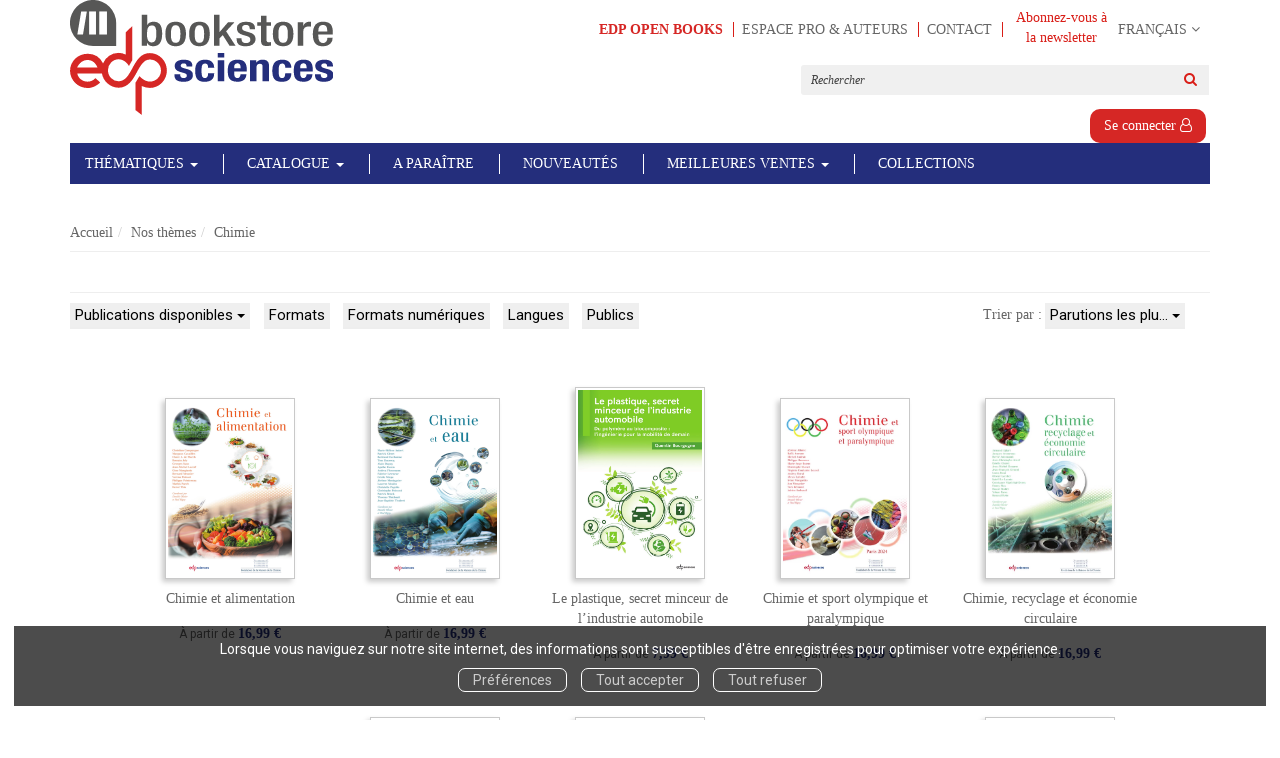

--- FILE ---
content_type: text/html; charset=utf-8
request_url: https://laboutique.edpsciences.fr/subject/812/chemistry
body_size: 13734
content:
<!DOCTYPE html>
<html prefix="og: http://ogp.me/ns#" lang="fr">
<head>
  
<script src="https://www.googletagmanager.com/gtag/js?id=G-87XBJMQH3J" async="async"></script>
<script>
//<![CDATA[
      (function() {
        function executeWhenJQueryIsReady() {
          if (typeof jQuery !== 'undefined') {
            jQuery(document).ready(function() {
                    window.dataLayer = window.dataLayer || [];
      function gtag(){dataLayer.push(arguments);}
      gtag('js', new Date());
      gtag('consent', 'default', {
        'analytics_storage': 'denied',
        'ad_storage': 'denied',
        'ad_user_data': 'denied',
        'ad_personalization': 'denied',
        'wait_for_update': 500
      });
      
              gtag('config', 'G-87XBJMQH3J', {
          'linker': {
            'domains': ['laboutique.edpsciences.fr']
          }
        });

      
      
      
      

            });
          } else {
            setTimeout(executeWhenJQueryIsReady, 50);
          }
        }
        executeWhenJQueryIsReady();
      })();

//]]>
</script>



  <meta charset='utf-8' />
<meta name='viewport' content='width=device-width, initial-scale=1'>
<meta http-equiv="Content-Language" content="fr-FR" />
<link rel="canonical" href="https://laboutique.edpsciences.fr/subject/812/chemistry" />


<title>Les publications dans le thème 'Chimie' | EDP Sciences</title>
<meta name='description' content="Les publications dans le thème &#39;Chimie&#39;" />

<link rel="preload" as="font" href="/assets/fontawesome-webfont-2adefcbc041e7d18fcf2d417879dc5a09997aa64d675b7a3c4b6ce33da13f3fe.woff2" type="font/woff2" crossorigin>

<link rel="stylesheet" media="all" href="/assets/store-critical-e5030dda3952dc17728dbbcec0633041fa60b0d864c846f8334fd8f48cbe412c.css" />
<link rel="stylesheet" media="all" href="/assets/design-d68d307506d0afea3c7f63bb58da833f.css" />
<link rel="stylesheet" media="print" href="/assets/store-33a36f8da9f79426ee4784fdc9b85574aec6840a155a2c4db16a93d2cded87eb.css" onload="this.media=&#39;all&#39;" />
<link rel="stylesheet" media="print" href="/system/parameter_attachments/data/009/116/125/original/styles-edp-2021-06-09.css?1634814212" onload="this.media=&#39;all&#39;" />
<link rel="stylesheet" media="print" href="https://fonts.googleapis.com/css?family=Roboto" onload="this.media=&#39;all&#39;" />
<style>
  h1, h2, h3, h4, h5, h6 {
    font-family: Roboto, Verdana, Arial, Helvetica, sans-serif;
  }
</style>

<meta name="csrf-param" content="authenticity_token" />
<meta name="csrf-token" content="P4TZDxTvK5d/ckxHBuCpwC+muiTmo4hrpYLXIaU21kOH+YT60OGFDbjpqLUkREq0XeeEDmy3BcG+avYIt7zqeQ==" />

<script src="/assets/store-critical-38f4342f174e9405d4a1309d77010bc38176af8ad8c8c7430176bc03431bc3d7.js"></script><script src="/assets/store-ef7a66bd40d9d6d42b2f86497339648d4e08718e516e076577d30ad7adc98b04.js" defer="defer"></script>
<link rel="shortcut icon" type="image/svg+xml" href="/system/parameter_attachments/data/006/534/846/original/logo_bookstore.svg?1634722796" />
<meta name="google-site-verification" content="9Hh1sM5O-yRSUSyXvg8vHvaoq3bm37FlLtUYIm0RZT4" />

<meta property="og:url"           content="https://laboutique.edpsciences.fr/subject/812/chemistry" />
<meta property="og:type"          content="website" />
<meta property="og:title"         content="Les publications dans le thème &#39;Chimie&#39; | EDP Sciences" />
<meta property="og:description"   content="Les publications dans le thème &#39;Chimie&#39;" />
  <meta property="og:image" content="https://laboutique.edpsciences.fr/system/parameter_attachments/data/005/443/051/original/logo_bookstore.svg?1641209654" />
<meta property="og:locale" content="fr_FR" />
<meta property="og:site_name" content="EDP Sciences" />

  

</head>

<body class=" subjects_show  izbk-default">
  <div role="region" aria-label="Outil d&#39;autorisation des cookies" id="acceptance_of_cookies" style="display: none"><div><p>Lorsque vous naviguez sur notre site internet, des informations sont susceptibles d'être enregistrées pour optimiser votre expérience.</p><a id="cookies_preferences_link" title="Configurer les préférences de cookies" href="/store/cookies">Préférences</a><a id="accept_cookies_notification" title="Accepter tous les cookies" href="#">Tout accepter</a><a id="refuse_cookies_notification" title="Refuser tous les cookies" href="#">Tout refuser</a></div></div>

  <div class="page subject_812" id="page_54" data-identifier="page_54">      
  <header role="banner" aria-label="Entête" class=" page_section" data-identifier="page_section_1">
    <div class="container">
    
          
      <div class='page_rows'>
          


  
    <div class="row page_row " data-identifier="page_row_1">      
      <div class='page_columns'>
    
    
    


  <div class="col-xs-12 col-sm-3 col-md-3 col-lg-3 page_column_1  page_column" data-identifier="page_column_1">
    
    
        
        

  
  <div class="placeholder  " id="placeholder_5" data-identifier="placeholder_5" data-type="site-site-title-and-logo">    
    
  <a title="Retour à la page d&#39;accueil du site" class="visible-xs" href="/"><img loading="lazy" class="" alt="EDP Sciences" style="" src="/system/parameter_attachments/data/001/659/607/original/logo_bookstore.svg?1641209636" /></a>
  <a title="Retour à la page d&#39;accueil du site" class="visible-sm" href="/"><img loading="lazy" class="" alt="EDP Sciences" style="" src="/system/parameter_attachments/data/002/475/970/original/logo_bookstore.svg?1641209663" /></a>
  <a title="Retour à la page d&#39;accueil du site" class="visible-md" href="/"><img loading="lazy" class="" alt="EDP Sciences" style="" src="/system/parameter_attachments/data/005/443/051/original/logo_bookstore.svg?1641209654" /></a>
  <a title="Retour à la page d&#39;accueil du site" class="visible-lg" href="/"><img loading="lazy" class="" alt="EDP Sciences" style="" src="/system/parameter_attachments/data/008/482/757/original/logo_bookstore.svg?1641209644" /></a>  
    
</div>        
        
        

  
  <div class="placeholder hidden-xs hidden-sm hidden-md hidden-lg " id="placeholder_6" data-identifier="placeholder_6" data-type="page-rich-text">    
    
  <div class="rich-text" id="rich-text-1">    <p>Des livres pour les férus de sciences...et tous les curieux !</p><p>&nbsp;</p></div>    
</div>        
</div>  
    
      
    
    


  <div class="col-xs-12 col-sm-9 col-md-9 col-lg-9 page_column_2  page_column" data-identifier="page_column_2">
    
    
        
        

  
  <div class="placeholder  extra-header-navigation" id="placeholder_549" data-identifier="placeholder_549" data-type="page-navigation">    
      <div data-identifier="navigation_14" class="inline">
    
    <ul class='list-inline'>
    
    
    <li class="" data-identifier="navigation_link_1338">
      
<a target="_blank" class="" href="https://www.edp-open.org/books"><b style="color: rgb(214, 39, 37);">EDP Open Books</b></a></li>
    
    
    <li class="" data-identifier="navigation_link_2853">
      

<a class="" href="/store/page/423/espace-pro-auteurs">Espace Pro & Auteurs</a></li>
    
    
    <li class="" data-identifier="navigation_link_91">
      
<a href="/formulaire-de-contact">Contact</a></li>
</ul>  </div>
    
</div>        
        
        

  
  <div class="placeholder  link-to-newsletter-subscription-form" id="placeholder_550" data-identifier="placeholder_550" data-type="page-link-to-newsletter-subscription-form">    
    <p class='m-b-none'><i class="fa fa-newspaper-o"></i> <a href="/inscription-lettre-d-information">Abonnez-vous à la newsletter</a></p>    
</div>        
        
        

  
  <div class="placeholder hidden-xs locales-selector" id="placeholder_8" data-identifier="placeholder_8" data-type="site-locales">    
      
  <div class='dropdown'>
    <a class="dropdown-toggle" data-toggle="dropdown" role="button" aria-haspopup="true" aria-expanded="false" href="#">        <i class="fa fa-globe"></i>&nbsp;Français&nbsp;<i class="fa fa-angle-down"></i></a>    
    <ul class='dropdown-menu dropdown-menu-right'>
        <li><form class="button_to" method="post" action="/locale/fr"><input type="hidden" name="_method" value="put" /><button class="btn btn-link" style="width: 100%; text-align: left" type="submit">            Français
        </button><input type="hidden" name="authenticity_token" value="EtJLFHZ1ecmuhUDr+ESYMgK/pFOr8yMBBb4519mSwEKBkmxLJkzRFAYw1p3BLhhoPOfewVhbzrHxJWNnX5v4GQ==" /></form></li>
        <li><form class="button_to" method="post" action="/locale/en"><input type="hidden" name="_method" value="put" /><button class="btn btn-link" style="width: 100%; text-align: left" type="submit">            English
        </button><input type="hidden" name="authenticity_token" value="GxDifklxO3ZbxV4J3sxSAWXAkR0lgdu2RpDUZr242P0JEILO+oz9mXCewHhzUOUsbnCYdTjgrrgudqYqxT3iRw==" /></form></li>
    </ul>
  </div>
    
</div>        
        
        

  
  <div class="placeholder hidden-sm hidden-md hidden-lg " id="placeholder_12" data-identifier="placeholder_12" data-type="page-collapse-button">    
    
<button type="button" class="navbar-toggle collapsed" title="Toggle" data-toggle="collapse" data-target="#page_row_2" aria-expanded="false">
  <i class="fa fa-bars"></i><i class="fa fa-times"></i>
</button>
    
</div>        
        
        

  
  <div class="placeholder  " id="placeholder_542" data-identifier="placeholder_542" data-type="page-page-row">    
      

  <div class="row">  

    
        <div class="" data-identifier="placeholder_543">          




    <div class="col-xs-12 col-sm-6 col-md-6 col-lg-6 page_column_77  page_column" data-identifier="page_column_77">

      <span class="">
</span>
</div>

</div>
    
        <div class="" data-identifier="placeholder_544">          




    <div class="col-xs-12 col-sm-6 col-md-6 col-lg-6 page_column_78  page_column" data-identifier="page_column_78">

      <span class="">





            <div class="placeholder  " id="placeholder_3610" data-identifier="placeholder_3610" data-type="site-search-form">
              <form class="new_search_form" id="search-form" role="search" action="/search" accept-charset="UTF-8" method="get"><input name="utf8" type="hidden" value="&#x2713;" />
  <label class="control-label sr-only" for="q">Rechercher sur le site</label>

  <div class="input-group">
    <input type="search" class="form-control input-sm" id="q" name='q' placeholder="Rechercher" title="Rechercher sur le site">

    <span class="input-group-addon btn btn-default onclick-submit-search-form">
      <i class="fa fa-search"></i>
    </span>
  </div>
</form>
</div>





            <div class="placeholder  izbk-links-to-account-placeholder" id="placeholder_627" data-identifier="placeholder_627" data-type="site-account-links-to-account">
              
  <a class="link-to-sign-in" aria-label="Se connecter &lt;i class=&quot;fa fa-user-o&quot; aria-hidden=&quot;true&quot;&gt;&lt;/i&gt;" href="/se-connecter">Se connecter <i class="fa fa-user-o" aria-hidden="true"></i></a>

</div>





            <div class="placeholder  cart-link" id="placeholder_547" data-identifier="placeholder_547" data-type="site-account-cart-link">
              <a title="Mon panier" aria-label="Afficher mon panier" class="cart_link hide" href="/store/cart">
  <i class="fa fa-shopping-cart"></i>  <span class='c-l-t'>Mon panier :</span>
  
</a>
  
</div>


</span>
</div>

</div>

    
</div>  
    
</div>        
</div>  
    
  
</div>      
</div>    


      </div>
   </div>
</header>
  
  <nav role="navigation" aria-label="Navigation" class=" page_section" data-identifier="page_section_2">
    <div class="container">
    
          
      <div class='page_rows'>
          


  <div class="collapse navbar-collapse" id="page_row_2">
    <div class="row page_row " data-identifier="page_row_2">      
      <div class='page_columns'>
    
    
    


  <div class="col-xs-12 col-sm-12 col-md-12 col-lg-12 page_column_4 main-navigation-column page_column" data-identifier="page_column_4">
    
    
        
        

  
  <div class="placeholder  main-navigation" id="placeholder_14" data-identifier="placeholder_14" data-type="page-navigation">    
      <div data-identifier="navigation_3" class="inline">
    
    <ul class='list-inline'>
    
    
    <li class="" data-identifier="navigation_link_244">
      
<div class='mega-menu-container'>
  <span class='link_to_toggle_navigation'>
    Thématiques
    <span class="caret"></span>
  </span>


  <div data-identifier="page_entity_for_navigation_link_244" class='mega-nav'>

    <section class=" page_section" data-identifier="page_section_9">      
      <div class='page_rows'>
          


  
    <div class="row page_row " data-identifier="page_row_72">      
      <div class='page_columns'>
    
    
    


  <div class="col-xs-12 col-sm-12 col-md-12 col-lg-12 page_column_197  page_column" data-identifier="page_column_197">
    
    
        
        

  
  <div class="placeholder  " id="placeholder_1047" data-identifier="placeholder_1047" data-type="page-navigation">    
      <div data-identifier="navigation_35" class="list_group">
    
    <ul class='list-group'>
    <li class='list-group-item'>
      


  <strong>
    <a href="/theme/809/astronomie">Astronomie</a>  </strong>

    </li>
    <li class='list-group-item'>
      


  <strong>
    <a href="/theme/834/astrophysique">Astrophysique</a>  </strong>

    </li>
    <li class='list-group-item'>
      


  <strong>
    <a href="/theme/807/biologie-medicale">Biologie médicale</a>  </strong>

    </li>
    <li class='list-group-item'>
      


  <strong>
    <a href="/theme/812/chimie">Chimie</a>  </strong>

    </li>
    <li class='list-group-item'>
      


  <strong>
    <a href="/theme/806/energie">Énergie</a>  </strong>

    </li>
    <li class='list-group-item'>
      


  <strong>
    <a href="/theme/804/environnement">Environnement</a>  </strong>

    </li>
    <li class='list-group-item'>
      


  <strong>
    <a href="/theme/824/histoire-des-sciences">Histoire des sciences</a>  </strong>

    </li>
    <li class='list-group-item'>
      


  <strong>
    <a href="/theme/822/informatique">Informatique</a>  </strong>

    </li>
    <li class='list-group-item'>
      


  <strong>
    <a href="/theme/814/ingenierie">Ingénierie</a>  </strong>

    </li>
    <li class='list-group-item'>
      


  <strong>
    <a href="/theme/802/materiaux">Matériaux</a>  </strong>

    </li>
    <li class='list-group-item'>
      


  <strong>
    <a href="/theme/805/mathematiques">Mathématiques</a>  </strong>

    </li>
    <li class='list-group-item'>
      


  <strong>
    <a href="/theme/826/medecine">Médecine</a>  </strong>

    </li>
    <li class='list-group-item'>
      


  <strong>
    <a href="/theme/837/neurosciences">Neurosciences</a>  </strong>

    </li>
    <li class='list-group-item'>
      


  <strong>
    <a href="/theme/810/nucleaire">Nucléaire</a>  </strong>

    </li>
    <li class='list-group-item'>
      


  <strong>
    <a href="/theme/811/nutrition">Nutrition</a>  </strong>

    </li>
    <li class='list-group-item'>
      


  <strong>
    <a href="/theme/817/ondes-optique">Ondes / optique</a>  </strong>

    </li>
    <li class='list-group-item'>
      


  <strong>
    <a href="/theme/823/outils-pour-le-scientifique">Outils pour le scientifique</a>  </strong>

    </li>
    <li class='list-group-item'>
      


  <strong>
    <a href="/theme/829/pharmacologie">Pharmacologie</a>  </strong>

    </li>
    <li class='list-group-item'>
      


  <strong>
    <a href="/theme/815/physique-generale">Physique Générale</a>  </strong>

    </li>
    <li class='list-group-item'>
      


  <strong>
    <a href="/theme/821/psychologie-psychanalyse">Psychologie / Psychanalyse</a>  </strong>

    </li>
    <li class='list-group-item'>
      


  <strong>
    <a href="/theme/813/radioprotection">Radioprotection</a>  </strong>

    </li>
    <li class='list-group-item'>
      


  <strong>
    <a href="/theme/825/sante-publique">Santé publique</a>  </strong>

    </li>
    <li class='list-group-item'>
      


  <strong>
    <a href="/theme/816/sciences-de-la-vie-biologie">Sciences de la Vie / Biologie</a>  </strong>

    </li>
    <li class='list-group-item'>
      


  <strong>
    <a href="/theme/803/sciences-de-la-terre">Sciences de la Terre</a>  </strong>

    </li>
    <li class='list-group-item'>
      


  <strong>
    <a href="/theme/836/sciences-humaines-sciences-sociales">Sciences humaines & Sciences sociales</a>  </strong>

    </li>
    <li class='list-group-item'>
      


  <strong>
    <a href="/theme/850/sustainable-development-goals-sdg">Sustainable Development Goals (SDG)</a>  </strong>

    </li>
</ul>  </div>
    
</div>        
        
        

  
  <div class="placeholder   collapse in" id="placeholder_3737" data-identifier="placeholder_3737" data-type="page-accordion">    
</div>        
</div>  
    
  
</div>      
</div>    


      </div>
</section>  </div>
</div>
</li>
    
    
    <li class="dropdown" data-identifier="navigation_link_64">
      
<a class="dropdown-toggle" data-toggle="dropdown" role="button" aria-haspopup="true" aria-expanded="false" href="#">  
  Catalogue
  
    <span class="caret"></span>
</a>
  <ul class="dropdown-menu">
      <li>
        

<a href="/produits">Tous les livres</a>        </li>
      <li>
        

<a href="/auteurs">Auteurs</a>        </li>
      <li>
        
<a href="/format/1/livre-papier">Livres papier</a>        </li>
      <li>
        
<a href="/format-numerique/7/epub">ePub</a>        </li>
      <li>
        
<a href="/format-numerique/1/pdf">PDF</a>        </li>
      <li>
        
<a href="/langue/2/anglais">Books in english</a>        </li>
      <li>
        

<a href="/gratuits">Ebooks en Open Access</a>        </li>
   </ul>
</li>
    
    
    <li class="" data-identifier="navigation_link_69">
      

<a href="/a-paraitre">A paraître</a></li>
    
    
    <li class="" data-identifier="navigation_link_144">
      

<a href="/nouveautes">Nouveautés</a></li>
    
    
    <li class="dropdown" data-identifier="navigation_link_2286">
      
<a class="dropdown-toggle" data-toggle="dropdown" role="button" aria-haspopup="true" aria-expanded="false" href="#">  
  Meilleures ventes
  
    <span class="caret"></span>
</a>
  <ul class="dropdown-menu">
      <li>
        
<a class="" href="/store/page/419/meilleures-ventes-2020">Meilleures ventes 2020</a>        </li>
      <li>
        
<a class="" href="/store/page/420/meilleures-ventes-2021">Meilleures ventes 2021</a>        </li>
      <li>
        
<a target="_blank" class="" href="https://laboutique.edpsciences.fr/theme/846/meilleures-ventes-2022">Meilleures ventes 2022</a>        </li>
      <li>
        
<a target="_blank" class="" href="https://laboutique.edpsciences.fr/theme/863/meilleures-ventes-2023">Meilleures ventes 2023</a>        </li>
      <li>
        
<a target="_blank" class="" href="https://laboutique.edpsciences.fr/theme/870/meilleures-ventes-2024">Meilleures ventes 2024</a>        </li>
   </ul>
</li>
    
    
    <li class="" data-identifier="navigation_link_2292">
      
<a href="/collections">Collections</a></li>
</ul>  </div>
    
</div>        
</div>  
    
  
</div>      
</div>    
</div>

      </div>
   </div>
</nav>
  
  <section role="region" aria-label="Fil d&#39;ariane" class=" page_section" data-identifier="page_section_3">
    <div class="container">
    
          
      <div class='page_rows'>
          


  
    <div class="row page_row " data-identifier="page_row_3">      
      <div class='page_columns'>
    
    
    


  <div class="col-xs-12 col-sm-12 col-md-12 col-lg-12 page_column_5  page_column" data-identifier="page_column_5">
    
    
        
        

  
  <div class="placeholder  " id="placeholder_26" data-identifier="placeholder_26" data-type="site-breadcrumbs">    
      <nav role="navigation" aria-label="Fil d&#39;ariane"><ul class="breadcrumb hidden-xs"><li><a href="/">Accueil</a></li><li><a href="/subjects">Nos thèmes</a></li><li aria-current="page">Chimie</li></ul></nav>    
</div>        
        
        

  
  <div class="placeholder  " id="placeholder_2086" data-identifier="placeholder_2086" data-type="page-page-row">    
      

  <div class="row">    
</div>  
    
</div>        
</div>  
    
  
</div>      
</div>    


      </div>
   </div>
</section>
  
  <section role="region" aria-label="Contenu" class=" page_section" data-identifier="page_section_4">
    <div class="container">
    
          
      <div class='page_rows'>
          


  
    <div class="row page_row " data-identifier="page_row_4">      
      <div class='page_columns'>
    
    
    
    


  <div class="col-md-12 page_column_7 main-content-column page_column" data-identifier="page_column_7">
    
    
        
        

  
  <div class="placeholder  " id="placeholder_381" data-identifier="placeholder_381" data-type="product-paginated-products">    
    
  <div class='row m-b-sm' id="paginated_products_display_options">

    <div class='col-md-9 col-xs-12 m-b-sm m-t-sm' id='display-modes-and-filters'>
        
  <span class="dropdown">
    <button class="btn btn-xs dropdown-toggle" type="button" id="dropdownMenu1" data-toggle="dropdown" aria-haspopup="true" aria-expanded="false" style='border-radius: 0px !important;'>
      Publications disponibles      <span class="caret"></span>
    </button>
  
    <ul class="dropdown-menu" aria-labelledby="dropdownMenu1">
    
        <li>
          <form class="button_to" method="post" action="/products_display_mode/available_for_sale_products?current_entity_id=812"><input type="hidden" name="_method" value="put" /><input class="btn btn-link btn-xs" type="submit" value="Publications disponibles" /><input type="hidden" name="authenticity_token" value="CDEN7FnNNdTtLqkSfHani4e2kQHxSPXrbgOQ6vM9Db1LYOe07be9/NnbAmyTOEgtmqnVwFnwRDnrF3utusSUYA==" /></form>        </li>
        <li>
          <form class="button_to" method="post" action="/products_display_mode/best_sellers?current_entity_id=812"><input type="hidden" name="_method" value="put" /><input class="btn btn-link btn-xs" type="submit" value="Meilleures ventes" /><input type="hidden" name="authenticity_token" value="R2pAy0J3yJl9/RcevfOwLVlyE0kA3gvZXW+AR7iGp0KonSP45ojt8jVGs/t3WbACoQah3zDestHCA440pqRmKA==" /></form>        </li>
    
    </ul>
  </span>
      
              
            
      
      
        <button type="button" class="btn btn-xs" data-toggle="modal" data-target="#articles_types-modal" aria-haspopup="dialog" style ='border-radius: 0px !important; font-size: 11px'>
          Formats
        </button>
      
      
        <button type="button" class="btn btn-xs" data-toggle="modal" data-target="#formats-modal" aria-haspopup="dialog" style ='border-radius: 0px !important; font-size: 11px'>
          Formats numériques
        </button>
      
      
        <button type="button" class="btn btn-xs" data-toggle="modal" data-target="#languages-modal" aria-haspopup="dialog" style ='border-radius: 0px !important; font-size: 11px'>
          Langues
        </button>
      
      
        <button type="button" class="btn btn-xs" data-toggle="modal" data-target="#audiences-modal" aria-haspopup="dialog" style ='border-radius: 0px !important; font-size: 11px'>
          Publics
        </button>
    
    </div>

      <div class='col-md-3 col-xs-12 m-b-sm m-t-sm' style="text-align: right;">
        <span class="sort-by-title">Trier par :</span>
        
        <span class="dropdown">
  <button class="btn btn-xs dropdown-toggle" type="button" id="dropdown_sort_filters" data-toggle="dropdown" aria-haspopup="true" aria-expanded="false" style='border-radius: 0px !important;'>
    Parutions les plu…
    <span class="caret"></span>
  </button>
  
  <ul class="dropdown-menu align-right" aria-labelledby="dropdown_sort_filters">
      <li>
        <form class="button_to" method="post" action="/products_sort_mode/descendant_publication_date?current_entity_id=812"><input type="hidden" name="_method" value="put" /><input class="btn btn-link btn-xs" type="submit" value="Parutions les plus récentes" /><input type="hidden" name="authenticity_token" value="FBBUGHVf3CJ0/bgFoGzMhJWb7blcxlrGZmmtGVA9p3d28edPjIOJfXJlOKDk2LRzUQeGrT+fEVEzOiAv7vrQQA==" /></form>      </li>
      <li>
        <form class="button_to" method="post" action="/products_sort_mode/ascendant_publication_date?current_entity_id=812"><input type="hidden" name="_method" value="put" /><input class="btn btn-link btn-xs" type="submit" value="Parutions les moins récentes" /><input type="hidden" name="authenticity_token" value="2LfyS+m3M0V/XBx48PbE+S66biH3Qd33Z3dqIesIetD6tnKMdLzWCMzlYqeau72V8hFGTyY3pgdh8QwheHEc7w==" /></form>      </li>
      <li>
        <form class="button_to" method="post" action="/products_sort_mode/ascendant_prices?current_entity_id=812"><input type="hidden" name="_method" value="put" /><input class="btn btn-link btn-xs" type="submit" value="Prix les moins chers" /><input type="hidden" name="authenticity_token" value="4d+dGeCLLQxg2US/2N/Kf/slSh/yJ00qcfHI8IVP5oJh/hsqJ/xeqJOq1R62V4WrI8ve6PzHRPmsldajb5rlmg==" /></form>      </li>
      <li>
        <form class="button_to" method="post" action="/products_sort_mode/descendant_prices?current_entity_id=812"><input type="hidden" name="_method" value="put" /><input class="btn btn-link btn-xs" type="submit" value="Prix les plus chers" /><input type="hidden" name="authenticity_token" value="JlrYESvNlGU020O/BbpfONWYSKZa2xDCbnRBH4CEmzqIrifGGA+91iCLBHG4CK/nJ4N59E5r2fS486ONYP6AVg==" /></form>      </li>
  </ul>
</span>      </div>
  </div>

  

  
  <div id='paginated_products_results'>
    <div class='row'>
  <div class='col-md-12 text-center products-list'>
      <div class='container-product' style="">
  
    <div class="product text-center novelty shipping-level_1" data-type="base_product" data-identifier="product_1530" data-ean13="9782759838745" data-item_label="Chimie et alimentation - Danièle Olivier">
        
        
        <div class='container-cover'>
          <a href="/produit/1530/9782759838752/chimie-et-alimentation">
              <img class="product_picture product-cover" style="aspect-ratio: 1400/1977; " alt="Chimie et alimentation" srcset="https://laboutique.edpsciences.fr/system/product_pictures/data/009/983/482/small/9782759838752-ChimieAlimentation_couv-sofedis.webp?1762178671 128w, https://laboutique.edpsciences.fr/system/product_pictures/data/009/983/482/medium/9782759838752-ChimieAlimentation_couv-sofedis.webp?1762178671 256w, https://laboutique.edpsciences.fr/system/product_pictures/data/009/983/482/large/9782759838752-ChimieAlimentation_couv-sofedis.webp?1762178671 512w, https://laboutique.edpsciences.fr/system/product_pictures/data/009/983/482/xlarge/9782759838752-ChimieAlimentation_couv-sofedis.webp?1762178671 1400w" src="https://laboutique.edpsciences.fr/system/product_pictures/data/009/983/482/medium/9782759838752-ChimieAlimentation_couv-sofedis.webp?1762178671" />
            <div class="to-be-published-badge">À&nbsp;paraître</div>
            <div class="novelty-badge">Nouveauté</div>
            <div class="best-seller-badge">Meilleures ventes</div>
            <div class="presale-badge">Prévente</div>
            <div class="discounted-badge">Promotion</div>
            <div class="shipping-delay-badge">En stock</div>
            <div class="special-edition-badge"></div>
</a>        </div>

              
              <span class='p-i-t'>
                <a href="/produit/1530/9782759838752/chimie-et-alimentation">Chimie et alimentation</a>
              </span>

              <p class='p-i-a'>
                <a href="/auteur/1067/daniele-olivier">Danièle Olivier</a>
              </p>

              <p class='text-muted p-i-p'>
                À partir de   
  
  <span class='medium-price'>
        <span class='medium-public-price'>
          16,99 €        </span>
  </span>
              </p>
    </div>
</div>
      <div class='container-product' style="">
  
    <div class="product text-center shipping-level_1" data-type="base_product" data-identifier="product_1507" data-ean13="9782759838103" data-item_label="Chimie et eau - Danièle Olivier">
        
        
        <div class='container-cover'>
          <a href="/produit/1507/9782759838110/chimie-et-eau">
              <img class="lazy product_picture product-cover" style="aspect-ratio: 1400/1977;" loading="lazy" alt="Chimie et eau" srcset="https://laboutique.edpsciences.fr/system/product_pictures/data/009/983/426/small/9782759838103-Chimie-et-eau_couv-sofedis.webp?1755680735 128w, https://laboutique.edpsciences.fr/system/product_pictures/data/009/983/426/medium/9782759838103-Chimie-et-eau_couv-sofedis.webp?1755680735 256w, https://laboutique.edpsciences.fr/system/product_pictures/data/009/983/426/large/9782759838103-Chimie-et-eau_couv-sofedis.webp?1755680735 512w, https://laboutique.edpsciences.fr/system/product_pictures/data/009/983/426/xlarge/9782759838103-Chimie-et-eau_couv-sofedis.webp?1755680735 1400w" src="https://laboutique.edpsciences.fr/system/product_pictures/data/009/983/426/medium/9782759838103-Chimie-et-eau_couv-sofedis.webp?1755680735" />
            <div class="to-be-published-badge">À&nbsp;paraître</div>
            <div class="novelty-badge">Nouveauté</div>
            <div class="best-seller-badge">Meilleures ventes</div>
            <div class="presale-badge">Prévente</div>
            <div class="discounted-badge">Promotion</div>
            <div class="shipping-delay-badge">En stock</div>
            <div class="special-edition-badge"></div>
</a>        </div>

              
              <span class='p-i-t'>
                <a href="/produit/1507/9782759838110/chimie-et-eau">Chimie et eau</a>
              </span>


              <p class='text-muted p-i-p'>
                À partir de   
  
  <span class='medium-price'>
        <span class='medium-public-price'>
          16,99 €        </span>
  </span>
              </p>
    </div>
</div>
      <div class='container-product' style="">
  
    <div class="product text-center shipping-level_1" data-type="base_product" data-identifier="product_1493" data-ean13="9782759838073" data-item_label="Le plastique, secret minceur de l’industrie automobile  - Quentin Bourgogne">
        
        
        <div class='container-cover'>
          <a href="/produit/1493/9782759838080/le-plastique-secret-minceur-de-l-industrie-automobile">
              <img class="lazy product_picture product-cover" style="aspect-ratio: 1400/2100;" loading="lazy" alt="Le plastique, secret minceur de l’industrie automobile " srcset="https://laboutique.edpsciences.fr/system/product_pictures/data/009/983/394/small/9782759838073-Plastique-SecretMinceur_couv-sofedis.webp?1749567663 128w, https://laboutique.edpsciences.fr/system/product_pictures/data/009/983/394/medium/9782759838073-Plastique-SecretMinceur_couv-sofedis.webp?1749567663 256w, https://laboutique.edpsciences.fr/system/product_pictures/data/009/983/394/large/9782759838073-Plastique-SecretMinceur_couv-sofedis.webp?1749567663 512w, https://laboutique.edpsciences.fr/system/product_pictures/data/009/983/394/xlarge/9782759838073-Plastique-SecretMinceur_couv-sofedis.webp?1749567663 1400w" src="https://laboutique.edpsciences.fr/system/product_pictures/data/009/983/394/medium/9782759838073-Plastique-SecretMinceur_couv-sofedis.webp?1749567663" />
            <div class="to-be-published-badge">À&nbsp;paraître</div>
            <div class="novelty-badge">Nouveauté</div>
            <div class="best-seller-badge">Meilleures ventes</div>
            <div class="presale-badge">Prévente</div>
            <div class="discounted-badge">Promotion</div>
            <div class="shipping-delay-badge">En stock</div>
            <div class="special-edition-badge"></div>
</a>        </div>

              
              <span class='p-i-t'>
                <a href="/produit/1493/9782759838080/le-plastique-secret-minceur-de-l-industrie-automobile">Le plastique, secret minceur de l’industrie automobile </a>
                  <small class='p-i-s'>Du polymère au biocomposite : l’ingénierie pour la mobilité de demain</small>
              </span>

              <p class='p-i-a'>
                <a href="/auteur/2357/quentin-bourgogne">Quentin Bourgogne</a>
              </p>

              <p class='text-muted p-i-p'>
                À partir de   
  
  <span class='medium-price'>
        <span class='medium-public-price'>
          7,99 €        </span>
  </span>
              </p>
    </div>
</div>
      <div class='container-product' style="">
  
    <div class="product text-center shipping-level_1" data-type="base_product" data-identifier="product_1454" data-ean13="9782759836291" data-item_label="Chimie et sport olympique et paralympique - Danièle Olivier">
        
        
        <div class='container-cover'>
          <a href="/produit/1454/9782759836307/chimie-et-sport-olympique-et-paralympique">
              <img class="lazy product_picture product-cover" style="aspect-ratio: 1400/1977;" loading="lazy" alt="Chimie et sport olympique et paralympique" srcset="https://laboutique.edpsciences.fr/system/product_pictures/data/009/983/288/small/9782759836291-Chimie_SportOlympPara_couv-sofedis.webp?1729863697 128w, https://laboutique.edpsciences.fr/system/product_pictures/data/009/983/288/medium/9782759836291-Chimie_SportOlympPara_couv-sofedis.webp?1729863697 256w, https://laboutique.edpsciences.fr/system/product_pictures/data/009/983/288/large/9782759836291-Chimie_SportOlympPara_couv-sofedis.webp?1729863697 512w" src="https://laboutique.edpsciences.fr/system/product_pictures/data/009/983/288/medium/9782759836291-Chimie_SportOlympPara_couv-sofedis.webp?1729863697" />
            <div class="to-be-published-badge">À&nbsp;paraître</div>
            <div class="novelty-badge">Nouveauté</div>
            <div class="best-seller-badge">Meilleures ventes</div>
            <div class="presale-badge">Prévente</div>
            <div class="discounted-badge">Promotion</div>
            <div class="shipping-delay-badge">En stock</div>
            <div class="special-edition-badge"></div>
</a>        </div>

              
              <span class='p-i-t'>
                <a href="/produit/1454/9782759836307/chimie-et-sport-olympique-et-paralympique">Chimie et sport olympique et paralympique</a>
              </span>


              <p class='text-muted p-i-p'>
                À partir de   
  
  <span class='medium-price'>
        <span class='medium-public-price'>
          16,99 €        </span>
  </span>
              </p>
    </div>
</div>
      <div class='container-product' style="">
  
    <div class="product text-center best-seller shipping-level_1" data-type="base_product" data-identifier="product_1446" data-ean13="9782759836246" data-item_label="Chimie, recyclage et économie circulaire - Danièle Olivier">
        
        
        <div class='container-cover'>
          <a href="/produit/1446/9782759836253/chimie-recyclage-et-economie-circulaire">
              <img class="lazy product_picture product-cover" style="aspect-ratio: 1400/1977;" loading="lazy" alt="Chimie, recyclage et économie circulaire" srcset="https://laboutique.edpsciences.fr/system/product_pictures/data/009/983/272/small/9782759836246-ChimieRecyclage_couv-sofedis.webp?1727711688 128w, https://laboutique.edpsciences.fr/system/product_pictures/data/009/983/272/medium/9782759836246-ChimieRecyclage_couv-sofedis.webp?1727711688 256w, https://laboutique.edpsciences.fr/system/product_pictures/data/009/983/272/large/9782759836246-ChimieRecyclage_couv-sofedis.webp?1727711688 512w" src="https://laboutique.edpsciences.fr/system/product_pictures/data/009/983/272/medium/9782759836246-ChimieRecyclage_couv-sofedis.webp?1727711688" />
            <div class="to-be-published-badge">À&nbsp;paraître</div>
            <div class="novelty-badge">Nouveauté</div>
            <div class="best-seller-badge">Meilleures ventes</div>
            <div class="presale-badge">Prévente</div>
            <div class="discounted-badge">Promotion</div>
            <div class="shipping-delay-badge">En stock</div>
            <div class="special-edition-badge"></div>
</a>        </div>

              
              <span class='p-i-t'>
                <a href="/produit/1446/9782759836253/chimie-recyclage-et-economie-circulaire">Chimie, recyclage et économie circulaire</a>
              </span>


              <p class='text-muted p-i-p'>
                À partir de   
  
  <span class='medium-price'>
        <span class='medium-public-price'>
          16,99 €        </span>
  </span>
              </p>
    </div>
</div>
      <div class='container-product' style="">
  
    <div class="product text-center shipping-level_1" data-type="base_product" data-identifier="product_1411" data-ean13="9782759835478" data-item_label="Chimie et intelligence artificielle - Danièle Olivier">
        
        
        <div class='container-cover'>
          <a href="/produit/1411/9782759835485/chimie-et-intelligence-artificielle">
              <img class="lazy product_picture product-cover" style="aspect-ratio: 1400/1976;" loading="lazy" alt="Chimie et intelligence artificielle" srcset="https://laboutique.edpsciences.fr/system/product_pictures/data/009/983/179/small/9782759835478-Chimie-et-IA_couv-sofedis.webp?1726241276 128w, https://laboutique.edpsciences.fr/system/product_pictures/data/009/983/179/medium/9782759835478-Chimie-et-IA_couv-sofedis.webp?1726241276 256w, https://laboutique.edpsciences.fr/system/product_pictures/data/009/983/179/large/9782759835478-Chimie-et-IA_couv-sofedis.webp?1726241276 512w" src="https://laboutique.edpsciences.fr/system/product_pictures/data/009/983/179/medium/9782759835478-Chimie-et-IA_couv-sofedis.webp?1726241276" />
            <div class="to-be-published-badge">À&nbsp;paraître</div>
            <div class="novelty-badge">Nouveauté</div>
            <div class="best-seller-badge">Meilleures ventes</div>
            <div class="presale-badge">Prévente</div>
            <div class="discounted-badge">Promotion</div>
            <div class="shipping-delay-badge">En stock</div>
            <div class="special-edition-badge"></div>
</a>        </div>

              
              <span class='p-i-t'>
                <a href="/produit/1411/9782759835485/chimie-et-intelligence-artificielle">Chimie et intelligence artificielle</a>
              </span>


              <p class='text-muted p-i-p'>
                À partir de   
  
  <span class='medium-price'>
        <span class='medium-public-price'>
          16,99 €        </span>
  </span>
              </p>
    </div>
</div>
      <div class='container-product' style="">
  
    <div class="product text-center shipping-level_1" data-type="base_product" data-identifier="product_1422" data-ean13="9782759835010" data-item_label="Introduction to biological crystallography - Marie-Hélène Le Du">
        
        
        <div class='container-cover'>
          <a href="/produit/1422/9782759835027/introduction-to-biological-crystallography">
              <img class="lazy product_picture product-cover" style="aspect-ratio: 1400/2100;" loading="lazy" alt="Introduction to biological crystallography" srcset="https://laboutique.edpsciences.fr/system/product_pictures/data/009/983/208/small/9782759835010-Introduction_to_Biological_Crystallography_couv-sofedis.webp?1726241280 128w, https://laboutique.edpsciences.fr/system/product_pictures/data/009/983/208/medium/9782759835010-Introduction_to_Biological_Crystallography_couv-sofedis.webp?1726241280 256w, https://laboutique.edpsciences.fr/system/product_pictures/data/009/983/208/large/9782759835010-Introduction_to_Biological_Crystallography_couv-sofedis.webp?1726241280 512w" src="https://laboutique.edpsciences.fr/system/product_pictures/data/009/983/208/medium/9782759835010-Introduction_to_Biological_Crystallography_couv-sofedis.webp?1726241280" />
            <div class="to-be-published-badge">À&nbsp;paraître</div>
            <div class="novelty-badge">Nouveauté</div>
            <div class="best-seller-badge">Meilleures ventes</div>
            <div class="presale-badge">Prévente</div>
            <div class="discounted-badge">Promotion</div>
            <div class="shipping-delay-badge">En stock</div>
            <div class="special-edition-badge"></div>
</a>        </div>

              
              <span class='p-i-t'>
                <a href="/produit/1422/9782759835027/introduction-to-biological-crystallography">Introduction to biological crystallography</a>
              </span>

              <p class='p-i-a'>
                <a href="/auteur/1114/marie-helene-le-du">Marie-Hélène Le Du</a>, <a href="/auteur/1967/pierre-legrand">Pierre Legrand</a>, <a href="/auteur/1968/serena-sirigu">Serena Sirigu</a>, <a href="/auteur/1969/sylvain-ravy">Sylvain Ravy</a>
              </p>

              <p class='text-muted p-i-p'>
                À partir de   
  
  <span class='medium-price'>
        <span class='medium-public-price'>
          24,99 €        </span>
  </span>
              </p>
    </div>
</div>
      <div class='container-product' style="">
  
    <div class="product text-center shipping-level_1" data-type="base_product" data-identifier="product_1409" data-ean13="9782759834839" data-item_label="Le diesel et autres moteurs thermiques  - François Ramade">
        
        
        <div class='container-cover'>
          <a href="/produit/1409/9782759834846/le-diesel-et-autres-moteurs-thermiques">
              <img class="lazy product_picture product-cover" style="aspect-ratio: 1400/2103;" loading="lazy" alt="Le diesel et autres moteurs thermiques " srcset="https://laboutique.edpsciences.fr/system/product_pictures/data/009/983/174/small/9782759834839-Diesel_couv-sofedis.webp?1726241275 128w, https://laboutique.edpsciences.fr/system/product_pictures/data/009/983/174/medium/9782759834839-Diesel_couv-sofedis.webp?1726241275 256w, https://laboutique.edpsciences.fr/system/product_pictures/data/009/983/174/large/9782759834839-Diesel_couv-sofedis.webp?1726241275 512w" src="https://laboutique.edpsciences.fr/system/product_pictures/data/009/983/174/medium/9782759834839-Diesel_couv-sofedis.webp?1726241275" />
            <div class="to-be-published-badge">À&nbsp;paraître</div>
            <div class="novelty-badge">Nouveauté</div>
            <div class="best-seller-badge">Meilleures ventes</div>
            <div class="presale-badge">Prévente</div>
            <div class="discounted-badge">Promotion</div>
            <div class="shipping-delay-badge">En stock</div>
            <div class="special-edition-badge"></div>
</a>        </div>

              
              <span class='p-i-t'>
                <a href="/produit/1409/9782759834846/le-diesel-et-autres-moteurs-thermiques">Le diesel et autres moteurs thermiques </a>
                  <small class='p-i-s'>Santé publique et écotoxicologie</small>
              </span>

              <p class='p-i-a'>
                <a href="/auteur/2275/francois-ramade">François Ramade</a>, <a href="/auteur/2276/andre-picot">André Picot</a>
              </p>

              <p class='text-muted p-i-p'>
                À partir de   
  
  <span class='medium-price'>
        <span class='medium-public-price'>
          36,99 €        </span>
  </span>
              </p>
    </div>
</div>
      <div class='container-product' style="">
  
    <div class="product text-center shipping-level_1" data-type="base_product" data-identifier="product_1394" data-ean13="9782759834877" data-item_label="Chimie et matériaux stratégiques - Danièle Olivier">
        
        
        <div class='container-cover'>
          <a href="/produit/1394/9782759834860/chimie-et-materiaux-strategiques">
              <img class="lazy product_picture product-cover" style="aspect-ratio: 1400/1977;" loading="lazy" alt="Chimie et matériaux stratégiques" srcset="https://laboutique.edpsciences.fr/system/product_pictures/data/009/983/114/small/9782759834877-ChimieMatStrat_couv-sofedis.webp?1726241270 128w, https://laboutique.edpsciences.fr/system/product_pictures/data/009/983/114/medium/9782759834877-ChimieMatStrat_couv-sofedis.webp?1726241270 256w, https://laboutique.edpsciences.fr/system/product_pictures/data/009/983/114/large/9782759834877-ChimieMatStrat_couv-sofedis.webp?1726241270 512w" src="https://laboutique.edpsciences.fr/system/product_pictures/data/009/983/114/medium/9782759834877-ChimieMatStrat_couv-sofedis.webp?1726241270" />
            <div class="to-be-published-badge">À&nbsp;paraître</div>
            <div class="novelty-badge">Nouveauté</div>
            <div class="best-seller-badge">Meilleures ventes</div>
            <div class="presale-badge">Prévente</div>
            <div class="discounted-badge">Promotion</div>
            <div class="shipping-delay-badge">En stock</div>
            <div class="special-edition-badge"></div>
</a>        </div>

              
              <span class='p-i-t'>
                <a href="/produit/1394/9782759834860/chimie-et-materiaux-strategiques">Chimie et matériaux stratégiques</a>
              </span>


              <p class='text-muted p-i-p'>
                À partir de   
  
  <span class='medium-price'>
        <span class='medium-public-price'>
          16,99 €        </span>
  </span>
              </p>
    </div>
</div>
      <div class='container-product' style="">
  
    <div class="product text-center shipping-level_1" data-type="base_product" data-identifier="product_1384" data-ean13="9782759834242" data-item_label="NE PAS CONFONDRE... - Abderrazak Marouf">
        
        
        <div class='container-cover'>
          <a href="/produit/1384/9782759834259/ne-pas-confondre">
              <img class="lazy product_picture product-cover" style="aspect-ratio: 1400/2100;" loading="lazy" alt="NE PAS CONFONDRE..." srcset="https://laboutique.edpsciences.fr/system/product_pictures/data/009/983/066/small/9782759834242-Ne-pas-confondre_couv-sofedis.webp?1726241267 128w, https://laboutique.edpsciences.fr/system/product_pictures/data/009/983/066/medium/9782759834242-Ne-pas-confondre_couv-sofedis.webp?1726241267 256w, https://laboutique.edpsciences.fr/system/product_pictures/data/009/983/066/large/9782759834242-Ne-pas-confondre_couv-sofedis.webp?1726241267 512w" src="https://laboutique.edpsciences.fr/system/product_pictures/data/009/983/066/medium/9782759834242-Ne-pas-confondre_couv-sofedis.webp?1726241267" />
            <div class="to-be-published-badge">À&nbsp;paraître</div>
            <div class="novelty-badge">Nouveauté</div>
            <div class="best-seller-badge">Meilleures ventes</div>
            <div class="presale-badge">Prévente</div>
            <div class="discounted-badge">Promotion</div>
            <div class="shipping-delay-badge">En stock</div>
            <div class="special-edition-badge"></div>
</a>        </div>

              
              <span class='p-i-t'>
                <a href="/produit/1384/9782759834259/ne-pas-confondre">NE PAS CONFONDRE...</a>
                  <small class='p-i-s'>Dictionnaire pratique des termes en biologie et sciences connexes</small>
              </span>

              <p class='p-i-a'>
                <a href="/auteur/2230/abderrazak-marouf">Abderrazak Marouf</a>
              </p>

              <p class='text-muted p-i-p'>
                À partir de   
  
  <span class='medium-price'>
        <span class='medium-public-price'>
          23,99 €        </span>
  </span>
              </p>
    </div>
</div>
      <div class='container-product' style="">
  
    <div class="product text-center shipping-level_1" data-type="base_product" data-identifier="product_1346" data-ean13="9782759828968" data-item_label="Chimie et Notre-Dame de Paris - Danièle Olivier">
        
        
        <div class='container-cover'>
          <a href="/produit/1346/9782759828975/chimie-et-notre-dame-de-paris">
              <img class="lazy product_picture product-cover" style="aspect-ratio: 1400/1977;" loading="lazy" alt="Chimie et Notre-Dame de Paris" srcset="https://laboutique.edpsciences.fr/system/product_pictures/data/009/982/950/small/9782759828968-Chimie_ND_couv-sofedis.webp?1726241254 128w, https://laboutique.edpsciences.fr/system/product_pictures/data/009/982/950/medium/9782759828968-Chimie_ND_couv-sofedis.webp?1726241254 256w, https://laboutique.edpsciences.fr/system/product_pictures/data/009/982/950/large/9782759828968-Chimie_ND_couv-sofedis.webp?1726241254 512w" src="https://laboutique.edpsciences.fr/system/product_pictures/data/009/982/950/medium/9782759828968-Chimie_ND_couv-sofedis.webp?1726241254" />
            <div class="to-be-published-badge">À&nbsp;paraître</div>
            <div class="novelty-badge">Nouveauté</div>
            <div class="best-seller-badge">Meilleures ventes</div>
            <div class="presale-badge">Prévente</div>
            <div class="discounted-badge">Promotion</div>
            <div class="shipping-delay-badge">En stock</div>
            <div class="special-edition-badge"></div>
</a>        </div>

              
              <span class='p-i-t'>
                <a href="/produit/1346/9782759828975/chimie-et-notre-dame-de-paris">Chimie et Notre-Dame de Paris</a>
              </span>


              <p class='text-muted p-i-p'>
                À partir de   
  
  <span class='medium-price'>
        <span class='medium-public-price'>
          16,99 €        </span>
  </span>
              </p>
    </div>
</div>
      <div class='container-product' style="">
  
    <div class="product text-center shipping-level_1" data-type="base_product" data-identifier="product_1320" data-ean13="9782759830817" data-item_label="Exercise book on Aromatic Nitrogen Heterocycles Chemistry - Sabine Chierici">
        
        
        <div class='container-cover'>
          <a href="/produit/1320/9782759830824/exercise-book-on-aromatic-nitrogen-heterocycles-chemistry">
              <img class="lazy product_picture product-cover" style="aspect-ratio: 1400/2100;" loading="lazy" alt="Exercise book on Aromatic Nitrogen Heterocycles Chemistry" srcset="https://laboutique.edpsciences.fr/system/product_pictures/data/009/982/875/small/9782759830817-ExerciceBookAromaticNitrogen_couv-sofedis.webp?1726241246 128w, https://laboutique.edpsciences.fr/system/product_pictures/data/009/982/875/medium/9782759830817-ExerciceBookAromaticNitrogen_couv-sofedis.webp?1726241246 256w, https://laboutique.edpsciences.fr/system/product_pictures/data/009/982/875/large/9782759830817-ExerciceBookAromaticNitrogen_couv-sofedis.webp?1726241246 512w" src="https://laboutique.edpsciences.fr/system/product_pictures/data/009/982/875/medium/9782759830817-ExerciceBookAromaticNitrogen_couv-sofedis.webp?1726241246" />
            <div class="to-be-published-badge">À&nbsp;paraître</div>
            <div class="novelty-badge">Nouveauté</div>
            <div class="best-seller-badge">Meilleures ventes</div>
            <div class="presale-badge">Prévente</div>
            <div class="discounted-badge">Promotion</div>
            <div class="shipping-delay-badge">En stock</div>
            <div class="special-edition-badge"></div>
</a>        </div>

              
              <span class='p-i-t'>
                <a href="/produit/1320/9782759830824/exercise-book-on-aromatic-nitrogen-heterocycles-chemistry">Exercise book on Aromatic Nitrogen Heterocycles Chemistry</a>
                  <small class='p-i-s'>How to deal with the synthesis and reactivity of five- and six-membered rings</small>
              </span>

              <p class='p-i-a'>
                <a href="/auteur/2104/sabine-chierici">Sabine Chierici</a>, <a href="/auteur/2103/martine-demeunynck">Martine Demeunynck</a>
              </p>

              <p class='text-muted p-i-p'>
                À partir de   
  
  <span class='medium-price'>
        <span class='medium-public-price'>
          55,99 €        </span>
  </span>
              </p>
    </div>
</div>
      <div class='container-product' style="">
  
    <div class="product text-center shipping-level_1" data-type="base_product" data-identifier="product_1288" data-ean13="9782759827534" data-item_label="Chimie et agriculture durable - Danièle Olivier">
        
        
        <div class='container-cover'>
          <a href="/produit/1288/9782759827541/chimie-et-agriculture-durable">
              <img class="lazy product_picture product-cover" style="aspect-ratio: 1400/1977;" loading="lazy" alt="Chimie et agriculture durable" srcset="https://laboutique.edpsciences.fr/system/product_pictures/data/009/982/718/small/9782759827534-Chimie-agriculture-dur_couv-sofedis.webp?1726241235 128w, https://laboutique.edpsciences.fr/system/product_pictures/data/009/982/718/medium/9782759827534-Chimie-agriculture-dur_couv-sofedis.webp?1726241235 256w, https://laboutique.edpsciences.fr/system/product_pictures/data/009/982/718/large/9782759827534-Chimie-agriculture-dur_couv-sofedis.webp?1726241235 512w" src="https://laboutique.edpsciences.fr/system/product_pictures/data/009/982/718/medium/9782759827534-Chimie-agriculture-dur_couv-sofedis.webp?1726241235" />
            <div class="to-be-published-badge">À&nbsp;paraître</div>
            <div class="novelty-badge">Nouveauté</div>
            <div class="best-seller-badge">Meilleures ventes</div>
            <div class="presale-badge">Prévente</div>
            <div class="discounted-badge">Promotion</div>
            <div class="shipping-delay-badge">En stock</div>
            <div class="special-edition-badge"></div>
</a>        </div>

              
              <span class='p-i-t'>
                <a href="/produit/1288/9782759827541/chimie-et-agriculture-durable">Chimie et agriculture durable</a>
              </span>


              <p class='text-muted p-i-p'>
                À partir de   
  
  <span class='medium-price'>
        <span class='medium-public-price'>
          16,99 €        </span>
  </span>
              </p>
    </div>
</div>
      <div class='container-product' style="">
  
    <div class="product text-center shipping-level_1" data-type="base_product" data-identifier="product_1242" data-ean13="9782759826575" data-item_label="Chimie et énergies nouvelles - Danièle Olivier">
        
        
        <div class='container-cover'>
          <a href="/produit/1242/9782759826582/chimie-et-energies-nouvelles">
              <img class="lazy product_picture product-cover" style="aspect-ratio: 1400/1977;" loading="lazy" alt="Chimie et énergies nouvelles" srcset="https://laboutique.edpsciences.fr/system/product_pictures/data/009/982/566/small/9782759826575-Chimie-Energies-nouvelles_couv-sofedis.webp?1726241218 128w, https://laboutique.edpsciences.fr/system/product_pictures/data/009/982/566/medium/9782759826575-Chimie-Energies-nouvelles_couv-sofedis.webp?1726241218 256w, https://laboutique.edpsciences.fr/system/product_pictures/data/009/982/566/large/9782759826575-Chimie-Energies-nouvelles_couv-sofedis.webp?1726241218 512w" src="https://laboutique.edpsciences.fr/system/product_pictures/data/009/982/566/medium/9782759826575-Chimie-Energies-nouvelles_couv-sofedis.webp?1726241218" />
            <div class="to-be-published-badge">À&nbsp;paraître</div>
            <div class="novelty-badge">Nouveauté</div>
            <div class="best-seller-badge">Meilleures ventes</div>
            <div class="presale-badge">Prévente</div>
            <div class="discounted-badge">Promotion</div>
            <div class="shipping-delay-badge">En stock</div>
            <div class="special-edition-badge"></div>
</a>        </div>

              
              <span class='p-i-t'>
                <a href="/produit/1242/9782759826582/chimie-et-energies-nouvelles">Chimie et énergies nouvelles</a>
              </span>


              <p class='text-muted p-i-p'>
                À partir de   
  
  <span class='medium-price'>
        <span class='medium-public-price'>
          16,99 €        </span>
  </span>
              </p>
    </div>
</div>
      <div class='container-product' style="">
  
    <div class="product text-center shipping-level_1" data-type="base_product" data-identifier="product_1215" data-ean13="9782759825929" data-item_label="La chimie du cola - Jamie Gallagher">
        
        
        <div class='container-cover'>
          <a href="/produit/1215/9782759825936/la-chimie-du-cola">
              <img class="lazy product_picture product-cover" style="aspect-ratio: 1400/1837;" loading="lazy" alt="La chimie du cola" srcset="https://laboutique.edpsciences.fr/system/product_pictures/data/009/982/456/small/9782759825929-Chimie-du-cola_couv-sofedis.webp?1726241210 128w, https://laboutique.edpsciences.fr/system/product_pictures/data/009/982/456/medium/9782759825929-Chimie-du-cola_couv-sofedis.webp?1726241210 256w, https://laboutique.edpsciences.fr/system/product_pictures/data/009/982/456/large/9782759825929-Chimie-du-cola_couv-sofedis.webp?1726241210 512w" src="https://laboutique.edpsciences.fr/system/product_pictures/data/009/982/456/medium/9782759825929-Chimie-du-cola_couv-sofedis.webp?1726241210" />
            <div class="to-be-published-badge">À&nbsp;paraître</div>
            <div class="novelty-badge">Nouveauté</div>
            <div class="best-seller-badge">Meilleures ventes</div>
            <div class="presale-badge">Prévente</div>
            <div class="discounted-badge">Promotion</div>
            <div class="shipping-delay-badge">En stock</div>
            <div class="special-edition-badge"></div>
</a>        </div>

              
              <span class='p-i-t'>
                <a href="/produit/1215/9782759825936/la-chimie-du-cola">La chimie du cola</a>
                  <small class='p-i-s'>Découvrir et apprendre en 21 expériences</small>
              </span>

              <p class='p-i-a'>
                <a href="/auteur/1995/jamie-gallagher">Jamie Gallagher</a>
              </p>

              <p class='text-muted p-i-p'>
                À partir de   
  
  <span class='medium-price'>
        <span class='medium-public-price'>
          12,99 €        </span>
  </span>
              </p>
    </div>
</div>
  </div>
</div>
  </div>
  
  <div class='row'>
    <div class='col-md-12 text-center'>
      <ul class="pagination"><li class="page-item disabled"><span class="page-link">← Précédent</span></li> <li class="page-item active"><span class="page-link">1<span class="sr-only">(current)</span></span></li> <li class="page-item "><a class="page-link" rel="next" aria-label="Page 2" href="/subject/812/chemistry?page=2">2</a></li> <li class="page-item "><a class="page-link" aria-label="Page 3" href="/subject/812/chemistry?page=3">3</a></li> <li class="page-item disabled"><span class="page-link">&hellip;</span></li> <li class="page-item "><a class="page-link" aria-label="Page 7" href="/subject/812/chemistry?page=7">7</a></li> <li class="page-item "><a class="page-link" aria-label="Page 8" href="/subject/812/chemistry?page=8">8</a></li> <li class="page-item "><a class="page-link" rel="next" aria-label="Aller à la page suivante" href="/subject/812/chemistry?page=2">Suivant →</a></li></ul>    </div>
  </div>
  

  <div class='modal fade' id="product_contexts-modal" tabindex='-1' role='dialog' aria-label="Type de produits">
  <div class='modal-dialog' role='document'>
    <div class='modal-content'>
      <div class='modal-header'>
        <button type='button' class='close' data-dismiss='modal' aria-label="translation missing: fr.product_contexts.modal.close">
          <span aria-hidden='true'>&times;</span>
        </button>
        <h4 class='modal-title'>Type de produits</h4>
      </div>
      <div class='modal-body text-center'>
        <form class="form-inline" action="/product_contexts_filter" accept-charset="UTF-8" method="post"><input name="utf8" type="hidden" value="&#x2713;" /><input type="hidden" name="authenticity_token" value="1QFMAOwcx6aAx1zt50k3wKuMHaDkg1X1SQM6IJDnu186p63G7uA6NDAYAVzDkw/8jPL7+cAbVIbU2wEJIqYcPQ==" />
        
          <div class="form-group ">             
             
             <select name="product_contexts" id="product_contexts" class="form-control"><option selected="selected" value="base_products">Ne pas afficher les chapitres numériques</option>
<option value="chapter_products">Afficher seulement les chapitres numériques</option>
<option value="products">Tout afficher</option></select>
</div>          
          <div class="form-group ">            <input type="submit" name="commit" value="Valider" data-disable-with="Valider" />
</div></form>      </div>
    </div>
  </div>
</div>
      
  <div class='modal fade' id="articles_types-modal" tabindex='-1' role='dialog' aria-label="Tri par format">
    <div class='modal-dialog' role='document'>
      <div class='modal-content'>
        <div class='modal-header'>
          <button type='button' class='close' data-dismiss='modal' aria-label="Fermer">
            <span aria-hidden='true'>&times;</span>
          </button>
          <h4 class='modal-title'>Tri par format</h4>
        </div>
        <div class='modal-body'>
          <ul>
              <li>
                <form class="button_to" method="post" action="/articles_type_filter/1"><input type="hidden" name="_method" value="put" /><button class="btn btn-link" type="submit">                  <input type="hidden" name="data-ignore-close-confirmation" id="data-ignore-close-confirmation" value="true" class="data_ignore_close_confirmation" />                  Livre papier
</button><input type="hidden" name="authenticity_token" value="kaO92L6vwTWGlo/FNw0EyohfoeMLv5CpKyi/vjnw0cI+7K3ixoXkURcPsVhn8JF7ooSPHSw55MQClIyI+ZnQew==" /></form>              </li>
              <li>
                <form class="button_to" method="post" action="/articles_type_filter/2"><input type="hidden" name="_method" value="put" /><button class="btn btn-link" type="submit">                  <input type="hidden" name="data-ignore-close-confirmation" id="data-ignore-close-confirmation" value="true" class="data_ignore_close_confirmation" />                  eBook
</button><input type="hidden" name="authenticity_token" value="lGIUMFRC8fIswiPk6HUkV0F5PgFKcXJfnUM2CjqVO/0kHC1bfib3pU5Z5ieZLNfxY2eI7dtKt75bSqIptzJ1jg==" /></form>              </li>
          </ul>
        </div>
      </div>
    </div>
  </div>
  
        <div class='modal fade' id="formats-modal" tabindex='-1' role='dialog' aria-label="Tri par format">
    <div class='modal-dialog' role='document'>
      <div class='modal-content'>
        <div class='modal-header'>
          <button type='button' class='close' data-dismiss='modal' aria-label="Fermer">
            <span aria-hidden='true'>&times;</span>
          </button>
          <h4 class='modal-title'>Tri par format</h4>
        </div>
        <div class='modal-body'>
          <ul>
              <li>
                <form class="button_to" method="post" action="/format_filter/1"><input type="hidden" name="_method" value="put" /><button class="btn btn-link" type="submit">                  <input type="hidden" name="data-ignore-close-confirmation" id="data-ignore-close-confirmation" value="true" class="data_ignore_close_confirmation" />                  PDF
</button><input type="hidden" name="authenticity_token" value="VWfV6eObrBuiYWzaAJhJf1nLm4iLHudMjREIKtyp3qnIdwog49gttFx9JgKVPP6x6JIJX7wM2xNVS+PUnLoT+A==" /></form>              </li>
              <li>
                <form class="button_to" method="post" action="/format_filter/7"><input type="hidden" name="_method" value="put" /><button class="btn btn-link" type="submit">                  <input type="hidden" name="data-ignore-close-confirmation" id="data-ignore-close-confirmation" value="true" class="data_ignore_close_confirmation" />                  ePub
</button><input type="hidden" name="authenticity_token" value="ho2lkw7gtZJ1T7kOcIDewL8WWHmtwsiKrj96ZKvWwSBlF8menvy2L2uHHlzUzKH6vxytmkgHrYIFyUOZmT5c1g==" /></form>              </li>
          </ul>
        </div>
      </div>
    </div>
  </div>
      
  <div class='modal fade' id="languages-modal" tabindex='-1' role='dialog' aria-label="Tri par langue">
    <div class="modal-dialog" role="document">
      <div class="modal-content">
        <div class="modal-header">
          <button type="button" class="close" data-dismiss="modal" aria-label="Fermer"><span aria-hidden="true">&times;</span></button>
          <h4 class="modal-title" id="myModalLabel">Tri par langue</h4>
        </div>
        <div class="modal-body">
          <ul>
          <li>
            <form class="button_to" method="post" action="/language_filter/2"><input type="hidden" name="_method" value="put" /><button class="btn btn-link" type="submit">              <input type="hidden" name="data-ignore-close-confirmation" id="data-ignore-close-confirmation" value="true" class="data_ignore_close_confirmation" />              Anglais
</button><input type="hidden" name="authenticity_token" value="qe2lGd2xpvoFguaMqxFUtC3wCVDO4XbKth0C5TPv+Gmu6DBikZJI+J1fqWe909+moQnv8gaVxz8TvSUU+aqwAA==" /></form>          </li>
          <li>
            <form class="button_to" method="post" action="/language_filter/1"><input type="hidden" name="_method" value="put" /><button class="btn btn-link" type="submit">              <input type="hidden" name="data-ignore-close-confirmation" id="data-ignore-close-confirmation" value="true" class="data_ignore_close_confirmation" />              Français
</button><input type="hidden" name="authenticity_token" value="1gb64dov1evSs4CBekOY/sbaPyqkDiRYxoKhTWdJyQcjGYgxlgLKix95OTkaZd2NAkNvPLnUtC/JibRzrVlu/w==" /></form>          </li>
      </ul>
        </div>
      </div>
    </div>
  </div>
  
      
  <div class='modal fade' id="audiences-modal" tabindex='-1' role='dialog' aria-label="Tri par public">
    <div class='modal-dialog' role='document'>
      <div class='modal-content'>
        <div class='modal-header'>
          <button type='button' class='close' data-dismiss='modal' aria-label="Fermer">
            <span aria-hidden='true'>&times;</span>
          </button>
          <h4 class='modal-title'>Tri par public</h4>
        </div>
        <div class='modal-body'>
          <ul>
              <li>
                <form class="button_to" method="post" action="/audience_filter/3"><input type="hidden" name="_method" value="put" /><button class="btn btn-link" type="submit">                  <input type="hidden" name="data-ignore-close-confirmation" id="data-ignore-close-confirmation" value="true" class="data_ignore_close_confirmation" />                  Etudiants
</button><input type="hidden" name="authenticity_token" value="wpni9seciiLz/+aPxhcXVVIYCEG1fNkzRXhFnoQmoLJmOoJoQ0TiokC8E8KVf4JJ5COiidHE48atUZb3yYQjnw==" /></form>              </li>
              <li>
                <form class="button_to" method="post" action="/audience_filter/1"><input type="hidden" name="_method" value="put" /><button class="btn btn-link" type="submit">                  <input type="hidden" name="data-ignore-close-confirmation" id="data-ignore-close-confirmation" value="true" class="data_ignore_close_confirmation" />                  Grand public
</button><input type="hidden" name="authenticity_token" value="4KRkTQ+iS4JWQMdoF64J5wRWTnh06rOG0sY1iCPzXcMfiqBAu2jLksmVtghF3r4KsXFXPSlM7L8Oz1CXqvXq4g==" /></form>              </li>
              <li>
                <form class="button_to" method="post" action="/audience_filter/4"><input type="hidden" name="_method" value="put" /><button class="btn btn-link" type="submit">                  <input type="hidden" name="data-ignore-close-confirmation" id="data-ignore-close-confirmation" value="true" class="data_ignore_close_confirmation" />                  Professionnels
</button><input type="hidden" name="authenticity_token" value="Uo1QisQvGN03D9Qd03ZHRP6bsa9DAkNrb3wyiBOJzMIXPsPMUcSKp2gAqYsYWztBhYyhhd9PgIbpDLWk7MDh7g==" /></form>              </li>
              <li>
                <form class="button_to" method="post" action="/audience_filter/2"><input type="hidden" name="_method" value="put" /><button class="btn btn-link" type="submit">                  <input type="hidden" name="data-ignore-close-confirmation" id="data-ignore-close-confirmation" value="true" class="data_ignore_close_confirmation" />                  Public élargi
</button><input type="hidden" name="authenticity_token" value="NraXY679bh0n5hOZ2R6FKG/DfffEc3LFkU7M3QsNCaxd5hiMv9XTBtDqkMlSSVecZWwl+Xlu890aNkWDXVsthA==" /></form>              </li>
              <li>
                <form class="button_to" method="post" action="/audience_filter/5"><input type="hidden" name="_method" value="put" /><button class="btn btn-link" type="submit">                  <input type="hidden" name="data-ignore-close-confirmation" id="data-ignore-close-confirmation" value="true" class="data_ignore_close_confirmation" />                  Recherche
</button><input type="hidden" name="authenticity_token" value="mdo/UAHvdNWP4i6cuOt1XS7LhQD0KLuua+VayfnaYZsNvPCQ2E2Xo1Zqc7HMvYf/wOLBbkXTYo4TgGwWD35m5g==" /></form>              </li>
          </ul>
        </div>
      </div>
    </div>
  </div>

    
</div>        
        
        

  
  <div class="placeholder  " id="placeholder_1190" data-identifier="placeholder_1190" data-type="page-rich-text">    
    
  <div class="rich-text" id="rich-text-163">    <p>&nbsp;</p></div>    
</div>        
</div>  
    
  
</div>      
</div>    


      </div>
   </div>
</section>
  
  <section role="region" aria-label="Pied de page (garanties)" class=" page_section" data-identifier="page_section_7">
    <div class="container">
    
          
      <div class='page_rows'>
          


  
    <div class="row page_row footer-guaranties" data-identifier="page_row_45">      
      <div class='page_columns'>

</div>      
</div>    


      </div>
   </div>
</section>
  
  <footer role="contentinfo" aria-label="Pied de page (réseaux sociaux, blog et contact)" class=" page_section" data-identifier="page_section_5">
    <div class="container">
    
          
      <div class='page_rows'>
          


  
    <div class="row page_row " data-identifier="page_row_5">      
      <div class='page_columns'>

</div>      
</div>    


      </div>
   </div>
</footer>
  
  <section role="region" aria-label="Pied de page" class=" page_section" data-identifier="page_section_6">
    <div class="container">
    
          
      <div class='page_rows'>
          


  
    <div class="row page_row footer-row" data-identifier="page_row_44">      
      <div class='page_columns'>
    
    
    


  <div class="col-xs-12 col-sm-3 col-md-3 col-lg-3 page_column_90  page_column" data-identifier="page_column_90">
    
    
        
        

  
  <div class="placeholder  " id="placeholder_574" data-identifier="placeholder_574" data-type="page-title">    
    
  <h3 class="title" id="title-71">    Aide et services</h3>    
</div>        
        
        

  
  <div class="placeholder  " id="placeholder_621" data-identifier="placeholder_621" data-type="page-navigation">    
      <div data-identifier="navigation_20" class="list_group">
    
    <ul class='list-group'>
    <li class='list-group-item'>
      

<a href="/store/page/73/qui-sommes-nous">Qui sommes-nous ?</a>    </li>
    <li class='list-group-item'>
      

<a href="/store/page/3/conditions-generales-de-vente">CGV</a>    </li>
    <li class='list-group-item'>
      

<a class="" href="/store/page/7/protection-de-vos-donnees-personnelles-rgpd">Confidentialité des données</a>    </li>
    <li class='list-group-item'>
      
<a class="" href="/store/page/408/aide-generale">Guide utilisateurs</a>    </li>
    <li class='list-group-item'>
      

<a class="" href="/store/page/418/informations-aux-auteurs">Information aux auteurs</a>    </li>
    <li class='list-group-item'>
      
<a class="" href="/store/page/411/securite-du-site">Sécurité du site</a>    </li>
</ul>  </div>
    
</div>        
</div>  
    
      
    
    


  <div class="col-xs-12 col-sm-6 col-md-6 col-lg-6 page_column_91  page_column" data-identifier="page_column_91">
    
    
        
        

  
  <div class="placeholder  " id="placeholder_575" data-identifier="placeholder_575" data-type="page-title">    
    
  <h3 class="title" id="title-72">    Nos thématiques</h3>    
</div>        
        
        

  
  <div class="placeholder  " id="placeholder_620" data-identifier="placeholder_620" data-type="page-navigation">    
      <div data-identifier="navigation_19" class="list_group">
    
    <ul class='list-group'>
    <li class='list-group-item'>
      
<a class="" href="/theme/815/physique-generale">Physique Générale</a>    </li>
    <li class='list-group-item'>
      
<a class="" href="/theme/809/astronomie">Astronomie</a>    </li>
    <li class='list-group-item'>
      
<a class="" href="/theme/834/astrophysique">Astrophysique</a>    </li>
    <li class='list-group-item'>
      
<a class="" href="/theme/822/informatique">Informatique</a>    </li>
    <li class='list-group-item'>
      
<a class="" href="/theme/805/mathematiques">Mathématiques</a>    </li>
    <li class='list-group-item'>
      
<a class="space-top-navigation-link" href="/theme/802/materiaux">Matériaux</a>    </li>
    <li class='list-group-item'>
      
<a class="" href="/theme/817/ondes-optique">Ondes / optique</a>    </li>
    <li class='list-group-item'>
      
<a class="" href="/theme/812/chimie">Chimie</a>    </li>
    <li class='list-group-item'>
      
<a class="" href="/theme/814/ingenierie">Ingénierie</a>    </li>
    <li class='list-group-item'>
      
<a class="space-top-navigation-link" href="/theme/806/energie">Énergie</a>    </li>
    <li class='list-group-item'>
      
<a class="" href="/theme/810/nucleaire">Nucléaire</a>    </li>
    <li class='list-group-item'>
      
<a class="" href="/theme/813/radioprotection">Radioprotection</a>    </li>
    <li class='list-group-item'>
      
<a class="space-top-navigation-link" href="/theme/824/histoire-des-sciences">Histoire des sciences</a>    </li>
    <li class='list-group-item'>
      
<a class="" href="/theme/823/outils-pour-le-scientifique">Outils pour le scientifique</a>    </li>
    <li class='list-group-item'>
      
<a class="space-top-navigation-link" href="/theme/803/sciences-de-la-terre">Sciences de la Terre</a>    </li>
    <li class='list-group-item'>
      
<a class="" href="/theme/816/sciences-de-la-vie-biologie">Sciences de la Vie / Biologie</a>    </li>
    <li class='list-group-item'>
      
<a class="" href="/theme/804/environnement">Environnement</a>    </li>
    <li class='list-group-item'>
      
<a class="space-top-navigation-link" href="/theme/818/audiologie">Audiologie</a>    </li>
    <li class='list-group-item'>
      
<a class="" href="/theme/807/biologie-medicale">Biologie médicale</a>    </li>
    <li class='list-group-item'>
      
<a class="" href="/theme/831/gynecologie-obstetrique">Gynécologie obstétrique</a>    </li>
    <li class='list-group-item'>
      
<a class="" href="/theme/827/hepatologie">Hépatologie</a>    </li>
    <li class='list-group-item'>
      
<a class="" href="/theme/826/medecine">Médecine</a>    </li>
    <li class='list-group-item'>
      
<a class="" href="/theme/811/nutrition">Nutrition</a>    </li>
    <li class='list-group-item'>
      
<a class="" href="/theme/828/oncologie">Oncologie</a>    </li>
    <li class='list-group-item'>
      
<a class="" href="/theme/830/orl">ORL</a>    </li>
    <li class='list-group-item'>
      
<a class="" href="/theme/829/pharmacologie">Pharmacologie</a>    </li>
    <li class='list-group-item'>
      
<a class="" href="/theme/821/psychologie-psychanalyse">Psychologie / Psychanalyse</a>    </li>
    <li class='list-group-item'>
      
<a class="" href="/theme/825/sante-publique">Santé publique</a>    </li>
</ul>  </div>
    
</div>        
</div>  
    
      
    
    


  <div class="col-xs-12 col-sm-3 col-md-3 col-lg-3 page_column_92  page_column" data-identifier="page_column_92">
    
    
        
        

  
  <div class="placeholder  " id="placeholder_3638" data-identifier="placeholder_3638" data-type="page-page-row">    
      

  <div class="row">  

    
        <div class="" data-identifier="placeholder_3639">          




    <div class="col-xs-12 col-sm-12 col-md-12 col-lg-12 page_column_662  page_column" data-identifier="page_column_662">

      <span class="">





            <div class="placeholder  " id="placeholder_3641" data-identifier="placeholder_3641" data-type="page-title">
              
  <h3 class="title" id="title-294">    Suivez-nous</h3>
</div>





            <div class="placeholder  " id="placeholder_3640" data-identifier="placeholder_3640" data-type="page-rich-text">
              
  <div class="rich-text" id="rich-text-690">    <p><a href="https://www.linkedin.com/company/edp-sciences/"><i class="fa fa-linkedin"></i></a>&nbsp;&nbsp;<a href="/flux-rss"><i class="fa fa-rss"></i></a>&nbsp;&nbsp;<a href="https://edpsciences.izibook.com/"><i class="fa fa-weixin"></i></a>&nbsp;&nbsp;<a href="https://twitter.com/EDPSciences/"><i class="fa fa-twitter-square"></i></a>&nbsp;&nbsp;</p></div>
</div>


</span>
</div>

</div>

    
</div>  
    
</div>        
        
        

  
  <div class="placeholder  " id="placeholder_3643" data-identifier="placeholder_3643" data-type="page-page-row">    
      

  <div class="row">  

    
        <div class="" data-identifier="placeholder_3644">          




    <div class="col-xs-12 col-sm-12 col-md-12 col-lg-12 page_column_663  page_column" data-identifier="page_column_663">

      <span class="">





            <div class="placeholder  " id="placeholder_3645" data-identifier="placeholder_3645" data-type="page-title">
              
  <h3 class="title" id="title-295">    Contacts</h3>
</div>





            <div class="placeholder  " id="placeholder_3646" data-identifier="placeholder_3646" data-type="page-rich-text">
              
  <div class="rich-text" id="rich-text-691">    <p><a href="https://www.edpsciences.org/fr/"><img src="/asset_ref/a0b4da17033fb14707744bdac5d6eb103c9816c7d8abbba1/primary_logo.svg" alt="edp_sciences" width="130px"></a><br>17 av du Hoggar<br><b>91944 Les Ulis Cedex A France</b><br>Téléphone : +33 (0)1 69 18 75 75<br>Email : books@edpsciences.org<br>Ouvert du Lundi au Vendredi, de 9h30 à 16h30</p></div>
</div>


</span>
</div>

</div>

    
</div>  
    
</div>        
        
        

  
  <div class="placeholder  " id="placeholder_578" data-identifier="placeholder_578" data-type="page-navigation">    
      <div data-identifier="navigation_15" class="list_group">
    
    <ul class='list-group'>
    <li class='list-group-item'>
      

<a href="/store/page/10/mentions-legales">Mentions légales</a>    </li>
</ul>  </div>
    
</div>        
        
        

  
  <div class="placeholder  " id="placeholder_579" data-identifier="placeholder_579" data-type="page-rich-text">    
    
  <div class="rich-text" id="rich-text-43">    <p style="text-align: center;font-family: 'Open Sans';font-size: 10.5pt;"><b>Copyright EDP 2021</b></p></div>    
</div>        
</div>  
    
  
</div>      
</div>    


      </div>
   </div>
</section>

  
</div>

  

  <div id="global_player" class="video-container">
  <div class="video-widget" data-video_id="global_player_video"
                            data-video_source="">
    <div class="video-element">
      <div id="global_player_video_flash"></div>
      <video id="global_player_video">
      </video>
      <div class="controls-container video-controls fullscreen">
        <div class="controls">
          <div class="play-pause control-elt">
            <span class="play-icon"><i class="fa fa-play"></i></span>
            <span class="pause-icon"><i class="fa fa-pause"></i></span>
          </div>
          <div class="seek-bar control-elt">
            <div class="background">
              <div class="progress"></div>
            </div>
          </div>
          <div class="time-container">
            <span class="elapsed-time control-elt time">--:--</span>
            <span class="time-separator control-elt time">/</span>
            <span class="duration control-elt time">--:--</span>
          </div>
          <div class="close-btn control-elt"><i class="fa fa-times"></i></div>
        </div>
      </div>
    </div>
  </div>
</div>


  <script>
//<![CDATA[
      (function() {
        function executeWhenJQueryIsReady() {
          if (typeof jQuery !== 'undefined') {
            jQuery(document).ready(function() {
              
    $("[data-toggle='tooltip']").tooltip();
    
      
      

            });
          } else {
            setTimeout(executeWhenJQueryIsReady, 50);
          }
        }
        executeWhenJQueryIsReady();
      })();

//]]>
</script>  
    
        

</body>
</html>


--- FILE ---
content_type: image/svg+xml
request_url: https://laboutique.edpsciences.fr/asset_ref/a0b4da17033fb14707744bdac5d6eb103c9816c7d8abbba1/primary_logo.svg
body_size: 4197
content:
<svg id="Layer_1" data-name="Layer 1" xmlns="http://www.w3.org/2000/svg" viewBox="0 0 315.78 106.94"><defs><style>.cls-1{fill:#242e7c;}.cls-2{fill:#d62725;}</style></defs><path class="cls-1" d="M252.74,405.77v.85c0,2.21,1.38,3.67,4,3.67,2.33,0,3.89-1,3.89-3,0-1.65-1.28-2.4-2.78-2.87l-5.38-1.65c-4.22-1.27-6.38-3.48-6.38-7.05,0-4.19,3.11-7.62,11-7.62,6.93,0,10.21,2.63,10.21,7.2v1h-6.89c0-2.54-.88-3.81-3.38-3.81-1.94,0-3.61.94-3.61,2.73,0,1.22.78,2.26,3.33,3l4.61,1.32c4.83,1.36,6.6,3.43,6.6,7.24,0,5.32-4.66,7.95-11.1,7.95-8.6,0-11-3.2-11-8v-.9Z" transform="translate(-120.63 -347.75)"/><path class="cls-1" d="M286.14,397.87c0-2.44-.55-5.08-3.44-5.08-3.77,0-4.38,2.83-4.38,8.66,0,6.25.66,8.84,4.1,8.84,2.56,0,3.72-1.84,3.72-5.93h7.33c0,6.63-3.28,10.35-11.38,10.35-7.66,0-11.43-3.15-11.43-13.31,0-10.39,5-13.31,12.1-13.31s10.71,3.81,10.71,9.78Z" transform="translate(-120.63 -347.75)"/><path class="cls-1" d="M297.74,380.1h7.66v5.55h-7.66Zm0,8.65h7.66v25.3h-7.66Z" transform="translate(-120.63 -347.75)"/><path class="cls-1" d="M317.33,402.39v2c0,3,.94,5.88,3.77,5.88,2.55,0,3.61-1.65,4-4.75H332c-.27,5.88-3.6,9.17-10.82,9.17-11.09,0-11.54-7.24-11.54-13.55,0-6.77,1.55-13.07,11.88-13.07,8.93,0,10.93,5.08,10.93,12.84v1.46Zm7.82-3.86c-.16-3.86-.72-6-3.88-6s-3.94,2.68-3.94,5v1Z" transform="translate(-120.63 -347.75)"/><path class="cls-1" d="M336.47,388.75h7.33v3h.11c1.61-2.49,4.38-3.62,7.6-3.62,4.77,0,7.6,2.21,7.6,7.2v18.76h-7.65V396.6c0-2.54-1-3.52-3.28-3.52-2.61,0-4.05,1.36-4.05,4.18v16.79h-7.66Z" transform="translate(-120.63 -347.75)"/><path class="cls-1" d="M378.59,397.87c0-2.44-.55-5.08-3.44-5.08-3.77,0-4.38,2.83-4.38,8.66,0,6.25.66,8.84,4.1,8.84,2.56,0,3.72-1.84,3.72-5.93h7.33c0,6.63-3.28,10.35-11.38,10.35-7.66,0-11.43-3.15-11.43-13.31,0-10.39,5.05-13.31,12.1-13.31s10.71,3.81,10.71,9.78Z" transform="translate(-120.63 -347.75)"/><path class="cls-1" d="M396.46,402.39v2c0,3,.94,5.88,3.77,5.88,2.56,0,3.61-1.65,4-4.75h6.88c-.27,5.88-3.6,9.17-10.82,9.17-11.09,0-11.54-7.24-11.54-13.55,0-6.77,1.56-13.07,11.88-13.07,8.93,0,10.93,5.08,10.93,12.84v1.46Zm7.82-3.86c-.16-3.86-.72-6-3.88-6s-3.94,2.68-3.94,5v1Z" transform="translate(-120.63 -347.75)"/><path class="cls-1" d="M421.21,405.77v.85c0,2.21,1.39,3.67,4,3.67,2.34,0,3.89-1,3.89-3,0-1.65-1.28-2.4-2.78-2.87l-5.38-1.65c-4.22-1.27-6.38-3.48-6.38-7.05,0-4.19,3.11-7.62,11-7.62,6.93,0,10.21,2.63,10.21,7.2v1h-6.88c0-2.54-.89-3.81-3.39-3.81-1.94,0-3.6.94-3.6,2.73,0,1.22.77,2.26,3.32,3l4.61,1.32c4.83,1.36,6.6,3.43,6.6,7.24,0,5.32-4.66,7.95-11.09,7.95-8.61,0-11-3.2-11-8v-.9Z" transform="translate(-120.63 -347.75)"/><path class="cls-2" d="M216.3,380.18c-11.08,0-16.11,9.31-21,18.31-4.35,8-8.45,15.64-16.54,15.64a12.28,12.28,0,0,1-8.71-3.64,13.44,13.44,0,0,1-3.94-9.61c0-7.31,5.67-13.26,12.65-13.26,7.71,0,12,7.42,12,7.5l.35.63,4-6.81-.06-41.19-7.77,7.53s0,25.44,0,26.66a19.7,19.7,0,0,0-27.14,10.64A20.53,20.53,0,0,0,141.91,381c-11.93,0-21.28,9.09-21.28,20.7.08,11.33,9.58,20.54,21.19,20.54,6.62,0,11-3.23,14.61-6.26l.36-.3-5.66-5.35-.29.28a12.86,12.86,0,0,1-9,4c-6.87,0-11.8-5-12.42-9.67,0,0,0-.13,0-.23h29.46c1.76,9.78,10.27,17.16,20,17.21,11.75,0,17.27-10.13,22.13-19.1,4.19-7.73,8.15-15,15.37-14.86a13,13,0,0,1,12.65,13.26c0,7.31-5.67,13.25-12.64,13.25-5.52,0-9.77-3.77-12.49-6.6l-4.75,8v33l7.64,5.95V419.9a23.94,23.94,0,0,0,9.61,2.25c11.23,0,20.38-9.41,20.38-21S227.54,380.18,216.3,380.18Zm-87.12,17.33c.87-2,4.44-8.87,12.33-9s11.22,7,12,9Z" transform="translate(-120.63 -347.75)"/></svg>